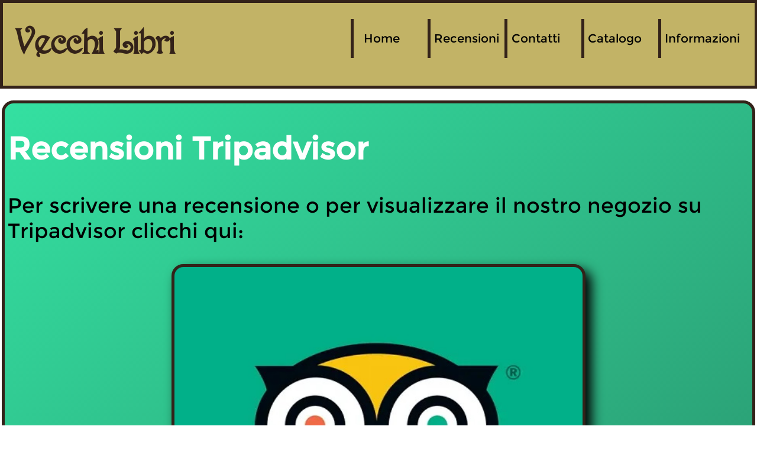

--- FILE ---
content_type: text/html
request_url: https://www.vecchilibri.it/Recensioni.html
body_size: 914
content:
<!DOCTYPE html>
<html lang="en">
<head>
        <!-- Google tag (gtag.js) -->
<script async src="https://www.googletagmanager.com/gtag/js?id=G-MBL28JTDN0"></script>
<script>
  window.dataLayer = window.dataLayer || [];
  function gtag(){dataLayer.push(arguments);}
  gtag('js', new Date());

  gtag('config', 'G-MBL28JTDN0');
</script>
    <meta charset="UTF-8">
    <meta http-equiv="X-UA-Compatible" content="IE=edge">
    <meta name="viewport" content="width=device-width, initial-scale=1.0">
    <title>Recensioni</title>
    <link rel="stylesheet" href="style.css">
    <link rel="icon" href="Immagini/icona-sito.ico" type="image/x-icon" />
    <link rel="shortcut icon" href="Immagini/icona-sito.ico" type="image/x-icon" />
    <script src="script.js"></script>
</head>
<body>
    <div id="barra-superiore">

        <button id="pulsante-menu">
            <img src="immagini/menu.png" alt="error" id="immagine-menu">
        </button>
    
        <a href="index.html" class="barra-superiore"><h1 class="barra-superiore">Vecchi Libri</h1></a>

        <div id="menu">
            <a href="index.html" class="linksceltemenu">
                <button class="scelte-menu" >
                    <p class="parsceltamen">Home</p>
                </button>
            </a>
            <a href="Recensioni.html" class="linksceltemenu">
                <button class="scelte-menu">
                    <p class="parsceltamen">Recensioni</p>
                </button> 
            </a>
            <a href="contatti.html" class="linksceltemenu">
                <button class="scelte-menu">
                    <p class="parsceltamen">Contatti</p>
                </button>
            </a>
            <a href="https://www.ebay.it/str/Vecchi-Libri-Salerno" target="_blank" class="linksceltemenu">
                <button class="scelte-menu">
                    <p class="parsceltamen">Catalogo</p>
                </button>
            </a>
            <a href="Informazioni.html" class="linksceltemenu">
                <button class="scelte-menu" id="sceltamen5">
                    <p class="parsceltamen">Informazioni</p>
                </button>
            </a>
        </div>

    </div>
    
    <div id="contenitore2">

        <h2 id="h2trip">Recensioni Tripadvisor</h2>

        <p id="ptrip">Per scrivere una recensione o per visualizzare il nostro negozio su Tripadvisor clicchi qui:</p>

        <a href="https://www.tripadvisor.it/Attraction_Review-g187781-d7679729-Reviews-Libreria_Antiquaria_Vecchi_Libri-Salerno_Amalfi_Coast_Province_of_Salerno_Campani.html" target="_blank"><button id="pulsantetrip"></button></a>






    </div>









    <script>
        document.getElementById("pulsante-menu").addEventListener("click", function() {
    var menu = document.getElementById("menu");
    if (menu.style.display === "block") {
      menu.style.display = "none";
    } else {
      menu.style.display = "block";
    }
  });
    </script>

        
</body>
</html>

--- FILE ---
content_type: text/css
request_url: https://www.vecchilibri.it/style.css
body_size: 2597
content:
@font-face {
    font-family: 'Harrington';
    src: url('HARRINGT.TTF') format('truetype');
  }

@font-face {
    font-family: 'Montserrat';
    src: url('Montserrat-Regular.ttf') format('truetype');
  }

* {
    transition: all 1s;
}



body {
    font-family: 'Montserrat';
}






















/* DA 390 A 525 */



/* ID */

#elencopag {
    padding-left: 30px;
}



/* CLASSI */

.facebook {
    margin-left: 10px;
}

.parinfohome {
    padding-left: 10px;
    color: #c2b366;
}

.chisiamotxt {
    padding-left: 10px;
}

.modalitpag {
    padding-left: 10px;
    color: white;
}

.linkinfo {
    color: #1884a5;
}

div.parpag {
    
    border: 5px solid #332219;
    border-radius: 20px;
    margin: 10px;
    padding: 25px;
    width: auto; 
    background-position: center;
    background-size: cover;
}

.parsped {
    color: white;
    padding-left: 10px;
}

.notabene {
    font-weight: 900;
    
}

.comeordinare {
    color: white;
    padding-left: 10px;
}

/* DIV */

div#contatti {
    margin-top: 170px;
    background-color: #c2b366;
    border: 5px solid #332219;
    border-radius: 20px;
    margin-bottom: 20px;
}

div#TA_cdsratingsonlynarrow496TA_cdsratingsonlynarrow496 {
    width: 50%;
}

div#TA_certificateOfExcellence376 {
    position: relative;
    left: 8px;
}

div#contenitore-home {
    margin-top: 175px;
}

div#widgettrip {
    background-color: #34E0A1;
    border: 5px solid #332219;
    border-radius: 20px;
    margin-top: 20px;
    width: 40%;
}

div#div-mappa {
    display: block;
    margin: 0 auto;
    background-image: linear-gradient(to bottom right, gray, black);
    border: 5px solid #332219;
    border-radius: 20px;
}

div#facebook {
    background-color: #3b5998;
    border: 5px solid #332219;
    border-radius: 20px;
    margin-top: 20px;
}

div#contenitore2 {
    width: 100%;
    margin-top: 170px;
    margin-left: -5px;
    background-image: linear-gradient(to bottom right,#34E0A1, #29926c);
    background-size: cover;
    border: 5px solid #332219;
    border-radius: 20px;
    height: auto;
    display: block;
}

div#barra-superiore {
    background-color: #c2b366;
    margin: 0px;
    padding: 0px;
    position: fixed;
    top: 0px;
    left: 0px;
    right: 0px;
    width: 98%;
    border: 5px solid #332219;
    color: #332219;
    height: 140px;
}

div#menu {
    height: 50px;
    width: 100px;
    float: left;
    position: fixed;
    right: 73.5%;
    background-color: #c2b366;
    top: 145px;
    display: none;

}

div#infohome {
    background-image: linear-gradient(to bottom right, gray, black);
    border: 5px solid #332219;
    border-radius: 20px;
    float: right;
    float: top;
    width: 53%;
    top: 182px;
    margin-top: 20px;
    
}

div#contenitaffianc {
    display: flex;
    flex-direction: row;
    justify-content: space-between;
}

div#chisiamodiv {
    background-color: red;
    border: 5px solid #332219;
    border-radius: 20px;
    margin-top: 10px;
    background-color: #c2b366;
}

div#modalitapagamento {
    background-image: linear-gradient(to bottom right, gray, black);
    border: 5px solid #332219;
    border-radius: 20px;
    margin-top: 160px;
    
}

div.divpag {
    display: flex;
    flex-direction: row;
    justify-content: space-between;display: flex;
    
}

div#spedizioni {
    background-image: linear-gradient(to bottom right, gray, black);
    border: 5px solid #332219;
    border-radius: 20px;
    margin-top: 10px;
}

div#avvertenza {
    margin: 10px;
    background-color: red;
    border: 5px solid #332219;
    border-radius: 20px;
    
}

div#comeord {
    background-image: linear-gradient(to bottom right, gray, black);
    border: 5px solid #332219;
    border-radius: 20px;
    margin-top: 10px;
}

div#postepay {
    background-image: url(Immagini/postepay.jpg);
     width: 40%;
     background-color: yellow;
     background-repeat: no-repeat;
 }
 
 div#contocorrente {
     background-image: url(Immagini/contocorrentepostale.png);
     background-color: #1d4e9d;
     width: 40%;
     background-size: contain;
     background-repeat: no-repeat;
     height: 73px;
 }
 
 div#bonificobanca {
     background-image: url(Immagini/BONIFICO-BANCARIO-ITA.png); 
     background-color: white;
     background-size: contain;
     background-repeat: no-repeat;
     width: 40%;
     height: 40px;
 }
 
 div#paypal {
     background-image: url(Immagini/paypal.png);
     background-color: white;
     width: 40%;
     background-repeat: no-repeat;
     background-size: contain;
 }

 div#facebook-iframe {
    border-radius: 20px;
    display: block;
    margin: 0 auto;
    margin-bottom: 10px;
}

/* TITOLI */

h2#h2-paragrafo-mappa {
    margin-left: 10px;
    color: #c2b366;
}


h2#catalogoh2 {
    background-image: linear-gradient(to bottom right, gray, black);
    border: 5px solid #332219;
    border-radius: 20px;
    color: #c2b366;
    padding: 10px;
}

h2.facebook#facebookh2 {
    color: white;
}

h2#h2trip {
    color: white;
    padding-left: 5px;
}

h1.barra-superiore {
    font-family: 'Harrington';
    font-size: 60px;
    text-align: right;
    padding-right: 35px;
}

h1 {
    font-family: 'Harrington';
    color: #332219;
}

h2, h3 {
    font-family: 'Montserrat';
}

h2.notabene {
    text-decoration: underline;
}

h2#h2facebookpuls {
    color: white;

}

/* PARAGRAFI */

p#paragrafo-mappa {
    margin-left: 10px;
    color: white;
}

p {
    font-family: 'Montserrat';
}

p#parlorem {
    margin: 100px;
    color: #332219;
}

p#ptrip {
    padding-left: 5px;
}


/* LINK */

a.caton {
    text-decoration: none;
    
}

a.barra-superiore {
    text-decoration: none;
}

a#linkfacebook {
    text-decoration: none;
}

a.linksceltemenu {
    text-decoration: none;
}

a.linkinfo {
    color:#0ebaee;
}

/* PULSANTI */

button#pulsante-catalogo:hover {
    box-shadow: none;
}

button#pulsante-catalogo {
    display: block;
    margin: 0 auto;
    width: 100%;
    height: 100px;
    border: 5px solid #332219;
    border-radius: 20px;
    background-color:#c2b366;
    box-shadow: 10px 10px 20px black;
}

button#pulsantetrip {
    border: 5px solid #332219;
    border-radius: 20px;
    margin: 0 auto;
    display: block;
    background-image: url(Immagini/tripadvisor_banner.jpg);
    width: 280px;
    height: 250px;
    background-size: cover;
    background-position: center;
    box-shadow: 10px 10px 20px black;
    margin-bottom: 100px;
}

button#pulsantetrip:hover {
    box-shadow: none;
}

button#pulsante-menu {
    float: left;
    background-color: #c2b366;
    border: none;
}

button.scelte-menu {
    background-color: #c2b366;
    border: none;
    border-left: 5px solid #332219;
    width: 100px;
}

button#sceltamen5 {
}

button.scelte-menu:hover {
    background-color: #a39445;
}

button#facebookpuls {
    border: 5px solid #332219;
    border-radius: 20px;
    background-color: #1d4e9d;
    display: block;
    margin: 0 auto;
    margin-bottom: 10px;
    width: 70%;
    height:max-content;
}


/* IMMAGINI */

img#imgtrip {
    border: 5px solid #332219;
    border-radius: 20px;
    width: 80%;
    display: block;
    margin: 0 auto;
    box-shadow: 10px 10px 20px black;
}


img#imgtrip:hover {
    box-shadow: none;
}

img#CDSWIDCOELOGO {
    border-radius: 20px;
    border: 5px solid #332219;
}

img#immagine-menu {
    width: 45px;
    float:left;
    padding-left: 10px;
    padding-top: 50px;
    }

img#imgnegozio {
    display: block;
    margin: 0 auto;
    border: 5px solid #332219;
    border-radius: 20px;
    width: 90%;
    margin-bottom: 10px;
}


/* IFRAME */

iframe#mappa {
    width: 95%;
    height: 200px;
    border: 5px solid #332219;
    display: block;
    margin: 0 auto;
    margin-top: 30px;
    border-radius: 20px;
    margin-bottom: 10px;
    }

/* SECTION */

section#informazioni-contatto {
    margin-left: 10px;
}

/* ELENCHI */

/* DEBUG MENU TEL */


@media screen and (min-width: 1px) and (max-width: 999px) {
button.scelte-menu {
    border-right: 5px solid #332219;
    border-left: 5px solid #332219;
    border-top: 5px solid #332219;
    width: 107px;
}

button#sceltamen5 {
    border-bottom: 5px solid #332219
}

div#menu {
    height: 50px;
}
}
/* DA 320 */


@media screen and (min-width: 320px) and (max-width: 350px) {

    h1.barra-superiore {
        font-family: 'Harrington';
        font-size: 46px;
        padding-right: 35px;
        padding-top: 17px;
        
    }
    
    div#menu {
        width: 100px;
        float: left;
        position: fixed;
        right: 67%;
        background-color: #c2b366;
        top: 130px;
        border: none;
        display: none;
    
    }

    div#menu {
        height: 50px;
        width: 100px;
        float: left;
        position: fixed;
        right: 72%;
        background-color: #c2b366;
        top: 145px;
        display: none;
    
    }

    

    
    }

    /* DA 350 */

    @media screen and (min-width: 350px) and (max-width: 370px) {

        h1.barra-superiore {
            font-family: 'Harrington';
            font-size: 50px;
            padding-right: 35px;
            padding-top: 17px;
            
        }
        
        
        div#menu {
            height: 50px;
            width: 100px;
            float: left;
            position: fixed;
            right: 73.5%;
            background-color: #c2b366;
            top: 145px;
            display: none;
        
        }
    
        
        }

    /* DA 370 */

    @media screen and (min-width: 370px) and (max-width: 400px) {

        h1.barra-superiore {
            font-family: 'Harrington';
            font-size: 50px;
            padding-right: 35px;
            padding-top: 10px;
            padding-bottom: 10px;
            text-align: center;
            
        }
        
        
    
        
    
        
        }

        /* MEDIA SCREEN SPECIFICHE SPAZIO BIANCO A DESTRA */

        @media screen and (min-width: 526px) and (max-width: 700px) {

            div#barra-superiore {
                background-color: #c2b366;
                margin: 0px;
                padding: 0px;
                position: fixed;
                top: 0px;
                left: 0px;
                right: 0px;
                width: 98.5%;
                border: 5px solid #332219;
                color: #332219;
            }
           
            
            }

        @media screen and (min-width: 700px) and (max-width: 1050px) {

            div#barra-superiore {
                background-color: #c2b366;
                margin: 0px;
                padding: 0px;
                position: fixed;
                top: 0px;
                left: 0px;
                right: 0px;
                width: 99%;
                border: 5px solid #332219;
                color: #332219;
            }
               
                
            }
        
            @media screen and (min-width: 1050px) and (max-width: 1500px) {

                div#barra-superiore {
                    background-color: #c2b366;
                    margin: 0px;
                    padding: 0px;
                    position: fixed;
                    top: 0px;
                    left: 0px;
                    right: 0px;
                    width: 99.3%;
                    border: 5px solid #332219;
                    color: #332219;
                }
                   
                    
                }
            
                @media screen and (min-width: 1500px) and (max-width: 2100px) {

                    div#barra-superiore {
                        background-color: #c2b366;
                        margin: 0px;
                        padding: 0px;
                        position: fixed;
                        top: 0px;
                        left: 0px;
                        right: 0px;
                        width: 99.5%;
                        border: 5px solid #332219;
                        color: #332219;
                    }
                       
                        
                    }

                @media screen and (min-width: 2100px) and (max-width: 10000px) {

                    div#barra-superiore {
                        background-color: #c2b366;
                        margin: 0px;
                        padding: 0px;
                        position: fixed;
                        top: 0px;
                        left: 0px;
                        right: 0px;
                        width: 99.7%;
                        border: 5px solid #332219;
                        color: #332219;
                    }
                       
                        
                    }

                /* TABLET E PC */
                
                /* DA 700 */

                @media screen and (min-width: 1000px) and (max-width: 10000px) {

                    button.scelte-menu {
                        transition: all 0s;
                    }


                    body {
                        font-size: 35px;
                    }
                    
                    
                    
                    button#pulsante-menu {
                        display: none;
                    }
                    
                    h1.barra-superiore {
                        font-family: 'Harrington';
                        font-size: 60px;
                        text-align: left;
                        padding-left: 20px;
                    }

                    
                    button.scelte-menu {
                        background-color: #c2b366;
                        border-left: 5px solid #332219;
                        border-bottom: none;
                        width: 100px;
                        float: none;
                        margin-right: 20px;
                    }

                    div#menu {
                        height: 50px;
                        width: 670px;
                        float: right;
                        right: 1%;
                        position: absolute; 
                        background-color: #c2b366;
                        border: none;
                        top: 27px;
                        display: block;
                    
                    }

                    p.parsceltamen {
                        font-size: 20px; 
                    }

                    div#infohome {
                        background-image: linear-gradient(to bottom right, gray, black);
                        border: 5px solid #332219;
                        border-radius: 20px;
                        float: right;
                        float: top;
                        width: 53%;
                        top: 182px;
                        margin-top: 20px;
                        font-size: 35px;
                        
                    }

                    button#pulsante-catalogo {
                        display: block;
                        margin: 0 auto;
                        width: 100%;
                        height: auto;
                        border: 5px solid #332219;
                        border-radius: 20px;
                        background-color:#c2b366;
                        box-shadow: 10px 10px 20px black;
                        font-size: 35px;
                    }

                    h2#cath2 {
                        text-align:center;
                        padding: 20px;
                    }

                    button#pulsantetrip {
                        border: 5px solid #332219;
                        border-radius: 20px;
                        margin: 0 auto;
                        display: block;
                        background-image: url(Immagini/tripadvisor_banner.jpg);
                        width: 700px;
                        height: 600px;
                        background-size: cover;
                        background-position: center;
                        box-shadow: 10px 10px 20px black;
                        margin-bottom: 100px;
                    }

                    
                    
                    iframe#mappa {
                        width: 95%;
                        height: 800px;
                        border: 5px solid #332219;
                        display: block;
                        margin: 0 auto;
                        margin-top: 30px;
                        border-radius: 20px;
                        margin-bottom: 10px;
                        }

                    h2#h2facebookpuls {
                        font-size: 35px;
                    }
                    
                    button.scelte-menu:hover {
                        background-color: #c2b366;
                        font-weight: 900;
                    }

                    p.parsceltamenu:hover {
                        font-size: larger;
                    }
                    }  

--- FILE ---
content_type: application/javascript
request_url: https://www.vecchilibri.it/script.js
body_size: -182
content:




  